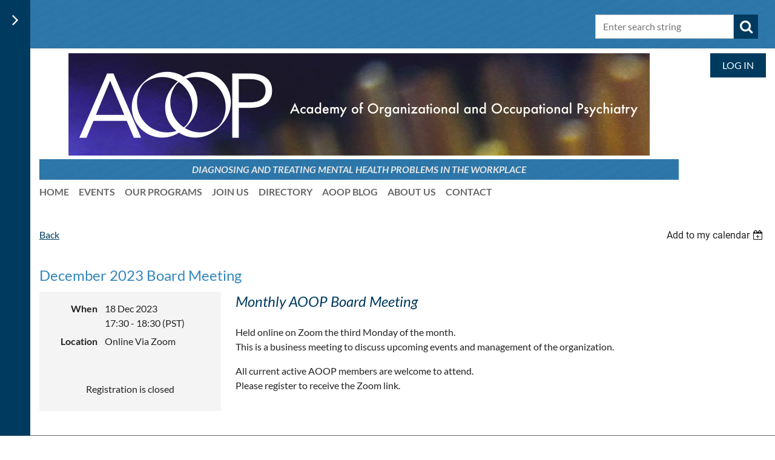

--- FILE ---
content_type: text/html; charset=utf-8
request_url: https://www.google.com/recaptcha/api2/anchor?ar=1&k=6LfmM_UhAAAAAJSHT-BwkAlQgN0mMViOmaK7oEIV&co=aHR0cHM6Ly9hb29wLndpbGRhcHJpY290Lm9yZzo0NDM.&hl=en&v=N67nZn4AqZkNcbeMu4prBgzg&theme=light&size=invisible&anchor-ms=20000&execute-ms=30000&cb=p024lx6wxtju
body_size: 49161
content:
<!DOCTYPE HTML><html dir="ltr" lang="en"><head><meta http-equiv="Content-Type" content="text/html; charset=UTF-8">
<meta http-equiv="X-UA-Compatible" content="IE=edge">
<title>reCAPTCHA</title>
<style type="text/css">
/* cyrillic-ext */
@font-face {
  font-family: 'Roboto';
  font-style: normal;
  font-weight: 400;
  font-stretch: 100%;
  src: url(//fonts.gstatic.com/s/roboto/v48/KFO7CnqEu92Fr1ME7kSn66aGLdTylUAMa3GUBHMdazTgWw.woff2) format('woff2');
  unicode-range: U+0460-052F, U+1C80-1C8A, U+20B4, U+2DE0-2DFF, U+A640-A69F, U+FE2E-FE2F;
}
/* cyrillic */
@font-face {
  font-family: 'Roboto';
  font-style: normal;
  font-weight: 400;
  font-stretch: 100%;
  src: url(//fonts.gstatic.com/s/roboto/v48/KFO7CnqEu92Fr1ME7kSn66aGLdTylUAMa3iUBHMdazTgWw.woff2) format('woff2');
  unicode-range: U+0301, U+0400-045F, U+0490-0491, U+04B0-04B1, U+2116;
}
/* greek-ext */
@font-face {
  font-family: 'Roboto';
  font-style: normal;
  font-weight: 400;
  font-stretch: 100%;
  src: url(//fonts.gstatic.com/s/roboto/v48/KFO7CnqEu92Fr1ME7kSn66aGLdTylUAMa3CUBHMdazTgWw.woff2) format('woff2');
  unicode-range: U+1F00-1FFF;
}
/* greek */
@font-face {
  font-family: 'Roboto';
  font-style: normal;
  font-weight: 400;
  font-stretch: 100%;
  src: url(//fonts.gstatic.com/s/roboto/v48/KFO7CnqEu92Fr1ME7kSn66aGLdTylUAMa3-UBHMdazTgWw.woff2) format('woff2');
  unicode-range: U+0370-0377, U+037A-037F, U+0384-038A, U+038C, U+038E-03A1, U+03A3-03FF;
}
/* math */
@font-face {
  font-family: 'Roboto';
  font-style: normal;
  font-weight: 400;
  font-stretch: 100%;
  src: url(//fonts.gstatic.com/s/roboto/v48/KFO7CnqEu92Fr1ME7kSn66aGLdTylUAMawCUBHMdazTgWw.woff2) format('woff2');
  unicode-range: U+0302-0303, U+0305, U+0307-0308, U+0310, U+0312, U+0315, U+031A, U+0326-0327, U+032C, U+032F-0330, U+0332-0333, U+0338, U+033A, U+0346, U+034D, U+0391-03A1, U+03A3-03A9, U+03B1-03C9, U+03D1, U+03D5-03D6, U+03F0-03F1, U+03F4-03F5, U+2016-2017, U+2034-2038, U+203C, U+2040, U+2043, U+2047, U+2050, U+2057, U+205F, U+2070-2071, U+2074-208E, U+2090-209C, U+20D0-20DC, U+20E1, U+20E5-20EF, U+2100-2112, U+2114-2115, U+2117-2121, U+2123-214F, U+2190, U+2192, U+2194-21AE, U+21B0-21E5, U+21F1-21F2, U+21F4-2211, U+2213-2214, U+2216-22FF, U+2308-230B, U+2310, U+2319, U+231C-2321, U+2336-237A, U+237C, U+2395, U+239B-23B7, U+23D0, U+23DC-23E1, U+2474-2475, U+25AF, U+25B3, U+25B7, U+25BD, U+25C1, U+25CA, U+25CC, U+25FB, U+266D-266F, U+27C0-27FF, U+2900-2AFF, U+2B0E-2B11, U+2B30-2B4C, U+2BFE, U+3030, U+FF5B, U+FF5D, U+1D400-1D7FF, U+1EE00-1EEFF;
}
/* symbols */
@font-face {
  font-family: 'Roboto';
  font-style: normal;
  font-weight: 400;
  font-stretch: 100%;
  src: url(//fonts.gstatic.com/s/roboto/v48/KFO7CnqEu92Fr1ME7kSn66aGLdTylUAMaxKUBHMdazTgWw.woff2) format('woff2');
  unicode-range: U+0001-000C, U+000E-001F, U+007F-009F, U+20DD-20E0, U+20E2-20E4, U+2150-218F, U+2190, U+2192, U+2194-2199, U+21AF, U+21E6-21F0, U+21F3, U+2218-2219, U+2299, U+22C4-22C6, U+2300-243F, U+2440-244A, U+2460-24FF, U+25A0-27BF, U+2800-28FF, U+2921-2922, U+2981, U+29BF, U+29EB, U+2B00-2BFF, U+4DC0-4DFF, U+FFF9-FFFB, U+10140-1018E, U+10190-1019C, U+101A0, U+101D0-101FD, U+102E0-102FB, U+10E60-10E7E, U+1D2C0-1D2D3, U+1D2E0-1D37F, U+1F000-1F0FF, U+1F100-1F1AD, U+1F1E6-1F1FF, U+1F30D-1F30F, U+1F315, U+1F31C, U+1F31E, U+1F320-1F32C, U+1F336, U+1F378, U+1F37D, U+1F382, U+1F393-1F39F, U+1F3A7-1F3A8, U+1F3AC-1F3AF, U+1F3C2, U+1F3C4-1F3C6, U+1F3CA-1F3CE, U+1F3D4-1F3E0, U+1F3ED, U+1F3F1-1F3F3, U+1F3F5-1F3F7, U+1F408, U+1F415, U+1F41F, U+1F426, U+1F43F, U+1F441-1F442, U+1F444, U+1F446-1F449, U+1F44C-1F44E, U+1F453, U+1F46A, U+1F47D, U+1F4A3, U+1F4B0, U+1F4B3, U+1F4B9, U+1F4BB, U+1F4BF, U+1F4C8-1F4CB, U+1F4D6, U+1F4DA, U+1F4DF, U+1F4E3-1F4E6, U+1F4EA-1F4ED, U+1F4F7, U+1F4F9-1F4FB, U+1F4FD-1F4FE, U+1F503, U+1F507-1F50B, U+1F50D, U+1F512-1F513, U+1F53E-1F54A, U+1F54F-1F5FA, U+1F610, U+1F650-1F67F, U+1F687, U+1F68D, U+1F691, U+1F694, U+1F698, U+1F6AD, U+1F6B2, U+1F6B9-1F6BA, U+1F6BC, U+1F6C6-1F6CF, U+1F6D3-1F6D7, U+1F6E0-1F6EA, U+1F6F0-1F6F3, U+1F6F7-1F6FC, U+1F700-1F7FF, U+1F800-1F80B, U+1F810-1F847, U+1F850-1F859, U+1F860-1F887, U+1F890-1F8AD, U+1F8B0-1F8BB, U+1F8C0-1F8C1, U+1F900-1F90B, U+1F93B, U+1F946, U+1F984, U+1F996, U+1F9E9, U+1FA00-1FA6F, U+1FA70-1FA7C, U+1FA80-1FA89, U+1FA8F-1FAC6, U+1FACE-1FADC, U+1FADF-1FAE9, U+1FAF0-1FAF8, U+1FB00-1FBFF;
}
/* vietnamese */
@font-face {
  font-family: 'Roboto';
  font-style: normal;
  font-weight: 400;
  font-stretch: 100%;
  src: url(//fonts.gstatic.com/s/roboto/v48/KFO7CnqEu92Fr1ME7kSn66aGLdTylUAMa3OUBHMdazTgWw.woff2) format('woff2');
  unicode-range: U+0102-0103, U+0110-0111, U+0128-0129, U+0168-0169, U+01A0-01A1, U+01AF-01B0, U+0300-0301, U+0303-0304, U+0308-0309, U+0323, U+0329, U+1EA0-1EF9, U+20AB;
}
/* latin-ext */
@font-face {
  font-family: 'Roboto';
  font-style: normal;
  font-weight: 400;
  font-stretch: 100%;
  src: url(//fonts.gstatic.com/s/roboto/v48/KFO7CnqEu92Fr1ME7kSn66aGLdTylUAMa3KUBHMdazTgWw.woff2) format('woff2');
  unicode-range: U+0100-02BA, U+02BD-02C5, U+02C7-02CC, U+02CE-02D7, U+02DD-02FF, U+0304, U+0308, U+0329, U+1D00-1DBF, U+1E00-1E9F, U+1EF2-1EFF, U+2020, U+20A0-20AB, U+20AD-20C0, U+2113, U+2C60-2C7F, U+A720-A7FF;
}
/* latin */
@font-face {
  font-family: 'Roboto';
  font-style: normal;
  font-weight: 400;
  font-stretch: 100%;
  src: url(//fonts.gstatic.com/s/roboto/v48/KFO7CnqEu92Fr1ME7kSn66aGLdTylUAMa3yUBHMdazQ.woff2) format('woff2');
  unicode-range: U+0000-00FF, U+0131, U+0152-0153, U+02BB-02BC, U+02C6, U+02DA, U+02DC, U+0304, U+0308, U+0329, U+2000-206F, U+20AC, U+2122, U+2191, U+2193, U+2212, U+2215, U+FEFF, U+FFFD;
}
/* cyrillic-ext */
@font-face {
  font-family: 'Roboto';
  font-style: normal;
  font-weight: 500;
  font-stretch: 100%;
  src: url(//fonts.gstatic.com/s/roboto/v48/KFO7CnqEu92Fr1ME7kSn66aGLdTylUAMa3GUBHMdazTgWw.woff2) format('woff2');
  unicode-range: U+0460-052F, U+1C80-1C8A, U+20B4, U+2DE0-2DFF, U+A640-A69F, U+FE2E-FE2F;
}
/* cyrillic */
@font-face {
  font-family: 'Roboto';
  font-style: normal;
  font-weight: 500;
  font-stretch: 100%;
  src: url(//fonts.gstatic.com/s/roboto/v48/KFO7CnqEu92Fr1ME7kSn66aGLdTylUAMa3iUBHMdazTgWw.woff2) format('woff2');
  unicode-range: U+0301, U+0400-045F, U+0490-0491, U+04B0-04B1, U+2116;
}
/* greek-ext */
@font-face {
  font-family: 'Roboto';
  font-style: normal;
  font-weight: 500;
  font-stretch: 100%;
  src: url(//fonts.gstatic.com/s/roboto/v48/KFO7CnqEu92Fr1ME7kSn66aGLdTylUAMa3CUBHMdazTgWw.woff2) format('woff2');
  unicode-range: U+1F00-1FFF;
}
/* greek */
@font-face {
  font-family: 'Roboto';
  font-style: normal;
  font-weight: 500;
  font-stretch: 100%;
  src: url(//fonts.gstatic.com/s/roboto/v48/KFO7CnqEu92Fr1ME7kSn66aGLdTylUAMa3-UBHMdazTgWw.woff2) format('woff2');
  unicode-range: U+0370-0377, U+037A-037F, U+0384-038A, U+038C, U+038E-03A1, U+03A3-03FF;
}
/* math */
@font-face {
  font-family: 'Roboto';
  font-style: normal;
  font-weight: 500;
  font-stretch: 100%;
  src: url(//fonts.gstatic.com/s/roboto/v48/KFO7CnqEu92Fr1ME7kSn66aGLdTylUAMawCUBHMdazTgWw.woff2) format('woff2');
  unicode-range: U+0302-0303, U+0305, U+0307-0308, U+0310, U+0312, U+0315, U+031A, U+0326-0327, U+032C, U+032F-0330, U+0332-0333, U+0338, U+033A, U+0346, U+034D, U+0391-03A1, U+03A3-03A9, U+03B1-03C9, U+03D1, U+03D5-03D6, U+03F0-03F1, U+03F4-03F5, U+2016-2017, U+2034-2038, U+203C, U+2040, U+2043, U+2047, U+2050, U+2057, U+205F, U+2070-2071, U+2074-208E, U+2090-209C, U+20D0-20DC, U+20E1, U+20E5-20EF, U+2100-2112, U+2114-2115, U+2117-2121, U+2123-214F, U+2190, U+2192, U+2194-21AE, U+21B0-21E5, U+21F1-21F2, U+21F4-2211, U+2213-2214, U+2216-22FF, U+2308-230B, U+2310, U+2319, U+231C-2321, U+2336-237A, U+237C, U+2395, U+239B-23B7, U+23D0, U+23DC-23E1, U+2474-2475, U+25AF, U+25B3, U+25B7, U+25BD, U+25C1, U+25CA, U+25CC, U+25FB, U+266D-266F, U+27C0-27FF, U+2900-2AFF, U+2B0E-2B11, U+2B30-2B4C, U+2BFE, U+3030, U+FF5B, U+FF5D, U+1D400-1D7FF, U+1EE00-1EEFF;
}
/* symbols */
@font-face {
  font-family: 'Roboto';
  font-style: normal;
  font-weight: 500;
  font-stretch: 100%;
  src: url(//fonts.gstatic.com/s/roboto/v48/KFO7CnqEu92Fr1ME7kSn66aGLdTylUAMaxKUBHMdazTgWw.woff2) format('woff2');
  unicode-range: U+0001-000C, U+000E-001F, U+007F-009F, U+20DD-20E0, U+20E2-20E4, U+2150-218F, U+2190, U+2192, U+2194-2199, U+21AF, U+21E6-21F0, U+21F3, U+2218-2219, U+2299, U+22C4-22C6, U+2300-243F, U+2440-244A, U+2460-24FF, U+25A0-27BF, U+2800-28FF, U+2921-2922, U+2981, U+29BF, U+29EB, U+2B00-2BFF, U+4DC0-4DFF, U+FFF9-FFFB, U+10140-1018E, U+10190-1019C, U+101A0, U+101D0-101FD, U+102E0-102FB, U+10E60-10E7E, U+1D2C0-1D2D3, U+1D2E0-1D37F, U+1F000-1F0FF, U+1F100-1F1AD, U+1F1E6-1F1FF, U+1F30D-1F30F, U+1F315, U+1F31C, U+1F31E, U+1F320-1F32C, U+1F336, U+1F378, U+1F37D, U+1F382, U+1F393-1F39F, U+1F3A7-1F3A8, U+1F3AC-1F3AF, U+1F3C2, U+1F3C4-1F3C6, U+1F3CA-1F3CE, U+1F3D4-1F3E0, U+1F3ED, U+1F3F1-1F3F3, U+1F3F5-1F3F7, U+1F408, U+1F415, U+1F41F, U+1F426, U+1F43F, U+1F441-1F442, U+1F444, U+1F446-1F449, U+1F44C-1F44E, U+1F453, U+1F46A, U+1F47D, U+1F4A3, U+1F4B0, U+1F4B3, U+1F4B9, U+1F4BB, U+1F4BF, U+1F4C8-1F4CB, U+1F4D6, U+1F4DA, U+1F4DF, U+1F4E3-1F4E6, U+1F4EA-1F4ED, U+1F4F7, U+1F4F9-1F4FB, U+1F4FD-1F4FE, U+1F503, U+1F507-1F50B, U+1F50D, U+1F512-1F513, U+1F53E-1F54A, U+1F54F-1F5FA, U+1F610, U+1F650-1F67F, U+1F687, U+1F68D, U+1F691, U+1F694, U+1F698, U+1F6AD, U+1F6B2, U+1F6B9-1F6BA, U+1F6BC, U+1F6C6-1F6CF, U+1F6D3-1F6D7, U+1F6E0-1F6EA, U+1F6F0-1F6F3, U+1F6F7-1F6FC, U+1F700-1F7FF, U+1F800-1F80B, U+1F810-1F847, U+1F850-1F859, U+1F860-1F887, U+1F890-1F8AD, U+1F8B0-1F8BB, U+1F8C0-1F8C1, U+1F900-1F90B, U+1F93B, U+1F946, U+1F984, U+1F996, U+1F9E9, U+1FA00-1FA6F, U+1FA70-1FA7C, U+1FA80-1FA89, U+1FA8F-1FAC6, U+1FACE-1FADC, U+1FADF-1FAE9, U+1FAF0-1FAF8, U+1FB00-1FBFF;
}
/* vietnamese */
@font-face {
  font-family: 'Roboto';
  font-style: normal;
  font-weight: 500;
  font-stretch: 100%;
  src: url(//fonts.gstatic.com/s/roboto/v48/KFO7CnqEu92Fr1ME7kSn66aGLdTylUAMa3OUBHMdazTgWw.woff2) format('woff2');
  unicode-range: U+0102-0103, U+0110-0111, U+0128-0129, U+0168-0169, U+01A0-01A1, U+01AF-01B0, U+0300-0301, U+0303-0304, U+0308-0309, U+0323, U+0329, U+1EA0-1EF9, U+20AB;
}
/* latin-ext */
@font-face {
  font-family: 'Roboto';
  font-style: normal;
  font-weight: 500;
  font-stretch: 100%;
  src: url(//fonts.gstatic.com/s/roboto/v48/KFO7CnqEu92Fr1ME7kSn66aGLdTylUAMa3KUBHMdazTgWw.woff2) format('woff2');
  unicode-range: U+0100-02BA, U+02BD-02C5, U+02C7-02CC, U+02CE-02D7, U+02DD-02FF, U+0304, U+0308, U+0329, U+1D00-1DBF, U+1E00-1E9F, U+1EF2-1EFF, U+2020, U+20A0-20AB, U+20AD-20C0, U+2113, U+2C60-2C7F, U+A720-A7FF;
}
/* latin */
@font-face {
  font-family: 'Roboto';
  font-style: normal;
  font-weight: 500;
  font-stretch: 100%;
  src: url(//fonts.gstatic.com/s/roboto/v48/KFO7CnqEu92Fr1ME7kSn66aGLdTylUAMa3yUBHMdazQ.woff2) format('woff2');
  unicode-range: U+0000-00FF, U+0131, U+0152-0153, U+02BB-02BC, U+02C6, U+02DA, U+02DC, U+0304, U+0308, U+0329, U+2000-206F, U+20AC, U+2122, U+2191, U+2193, U+2212, U+2215, U+FEFF, U+FFFD;
}
/* cyrillic-ext */
@font-face {
  font-family: 'Roboto';
  font-style: normal;
  font-weight: 900;
  font-stretch: 100%;
  src: url(//fonts.gstatic.com/s/roboto/v48/KFO7CnqEu92Fr1ME7kSn66aGLdTylUAMa3GUBHMdazTgWw.woff2) format('woff2');
  unicode-range: U+0460-052F, U+1C80-1C8A, U+20B4, U+2DE0-2DFF, U+A640-A69F, U+FE2E-FE2F;
}
/* cyrillic */
@font-face {
  font-family: 'Roboto';
  font-style: normal;
  font-weight: 900;
  font-stretch: 100%;
  src: url(//fonts.gstatic.com/s/roboto/v48/KFO7CnqEu92Fr1ME7kSn66aGLdTylUAMa3iUBHMdazTgWw.woff2) format('woff2');
  unicode-range: U+0301, U+0400-045F, U+0490-0491, U+04B0-04B1, U+2116;
}
/* greek-ext */
@font-face {
  font-family: 'Roboto';
  font-style: normal;
  font-weight: 900;
  font-stretch: 100%;
  src: url(//fonts.gstatic.com/s/roboto/v48/KFO7CnqEu92Fr1ME7kSn66aGLdTylUAMa3CUBHMdazTgWw.woff2) format('woff2');
  unicode-range: U+1F00-1FFF;
}
/* greek */
@font-face {
  font-family: 'Roboto';
  font-style: normal;
  font-weight: 900;
  font-stretch: 100%;
  src: url(//fonts.gstatic.com/s/roboto/v48/KFO7CnqEu92Fr1ME7kSn66aGLdTylUAMa3-UBHMdazTgWw.woff2) format('woff2');
  unicode-range: U+0370-0377, U+037A-037F, U+0384-038A, U+038C, U+038E-03A1, U+03A3-03FF;
}
/* math */
@font-face {
  font-family: 'Roboto';
  font-style: normal;
  font-weight: 900;
  font-stretch: 100%;
  src: url(//fonts.gstatic.com/s/roboto/v48/KFO7CnqEu92Fr1ME7kSn66aGLdTylUAMawCUBHMdazTgWw.woff2) format('woff2');
  unicode-range: U+0302-0303, U+0305, U+0307-0308, U+0310, U+0312, U+0315, U+031A, U+0326-0327, U+032C, U+032F-0330, U+0332-0333, U+0338, U+033A, U+0346, U+034D, U+0391-03A1, U+03A3-03A9, U+03B1-03C9, U+03D1, U+03D5-03D6, U+03F0-03F1, U+03F4-03F5, U+2016-2017, U+2034-2038, U+203C, U+2040, U+2043, U+2047, U+2050, U+2057, U+205F, U+2070-2071, U+2074-208E, U+2090-209C, U+20D0-20DC, U+20E1, U+20E5-20EF, U+2100-2112, U+2114-2115, U+2117-2121, U+2123-214F, U+2190, U+2192, U+2194-21AE, U+21B0-21E5, U+21F1-21F2, U+21F4-2211, U+2213-2214, U+2216-22FF, U+2308-230B, U+2310, U+2319, U+231C-2321, U+2336-237A, U+237C, U+2395, U+239B-23B7, U+23D0, U+23DC-23E1, U+2474-2475, U+25AF, U+25B3, U+25B7, U+25BD, U+25C1, U+25CA, U+25CC, U+25FB, U+266D-266F, U+27C0-27FF, U+2900-2AFF, U+2B0E-2B11, U+2B30-2B4C, U+2BFE, U+3030, U+FF5B, U+FF5D, U+1D400-1D7FF, U+1EE00-1EEFF;
}
/* symbols */
@font-face {
  font-family: 'Roboto';
  font-style: normal;
  font-weight: 900;
  font-stretch: 100%;
  src: url(//fonts.gstatic.com/s/roboto/v48/KFO7CnqEu92Fr1ME7kSn66aGLdTylUAMaxKUBHMdazTgWw.woff2) format('woff2');
  unicode-range: U+0001-000C, U+000E-001F, U+007F-009F, U+20DD-20E0, U+20E2-20E4, U+2150-218F, U+2190, U+2192, U+2194-2199, U+21AF, U+21E6-21F0, U+21F3, U+2218-2219, U+2299, U+22C4-22C6, U+2300-243F, U+2440-244A, U+2460-24FF, U+25A0-27BF, U+2800-28FF, U+2921-2922, U+2981, U+29BF, U+29EB, U+2B00-2BFF, U+4DC0-4DFF, U+FFF9-FFFB, U+10140-1018E, U+10190-1019C, U+101A0, U+101D0-101FD, U+102E0-102FB, U+10E60-10E7E, U+1D2C0-1D2D3, U+1D2E0-1D37F, U+1F000-1F0FF, U+1F100-1F1AD, U+1F1E6-1F1FF, U+1F30D-1F30F, U+1F315, U+1F31C, U+1F31E, U+1F320-1F32C, U+1F336, U+1F378, U+1F37D, U+1F382, U+1F393-1F39F, U+1F3A7-1F3A8, U+1F3AC-1F3AF, U+1F3C2, U+1F3C4-1F3C6, U+1F3CA-1F3CE, U+1F3D4-1F3E0, U+1F3ED, U+1F3F1-1F3F3, U+1F3F5-1F3F7, U+1F408, U+1F415, U+1F41F, U+1F426, U+1F43F, U+1F441-1F442, U+1F444, U+1F446-1F449, U+1F44C-1F44E, U+1F453, U+1F46A, U+1F47D, U+1F4A3, U+1F4B0, U+1F4B3, U+1F4B9, U+1F4BB, U+1F4BF, U+1F4C8-1F4CB, U+1F4D6, U+1F4DA, U+1F4DF, U+1F4E3-1F4E6, U+1F4EA-1F4ED, U+1F4F7, U+1F4F9-1F4FB, U+1F4FD-1F4FE, U+1F503, U+1F507-1F50B, U+1F50D, U+1F512-1F513, U+1F53E-1F54A, U+1F54F-1F5FA, U+1F610, U+1F650-1F67F, U+1F687, U+1F68D, U+1F691, U+1F694, U+1F698, U+1F6AD, U+1F6B2, U+1F6B9-1F6BA, U+1F6BC, U+1F6C6-1F6CF, U+1F6D3-1F6D7, U+1F6E0-1F6EA, U+1F6F0-1F6F3, U+1F6F7-1F6FC, U+1F700-1F7FF, U+1F800-1F80B, U+1F810-1F847, U+1F850-1F859, U+1F860-1F887, U+1F890-1F8AD, U+1F8B0-1F8BB, U+1F8C0-1F8C1, U+1F900-1F90B, U+1F93B, U+1F946, U+1F984, U+1F996, U+1F9E9, U+1FA00-1FA6F, U+1FA70-1FA7C, U+1FA80-1FA89, U+1FA8F-1FAC6, U+1FACE-1FADC, U+1FADF-1FAE9, U+1FAF0-1FAF8, U+1FB00-1FBFF;
}
/* vietnamese */
@font-face {
  font-family: 'Roboto';
  font-style: normal;
  font-weight: 900;
  font-stretch: 100%;
  src: url(//fonts.gstatic.com/s/roboto/v48/KFO7CnqEu92Fr1ME7kSn66aGLdTylUAMa3OUBHMdazTgWw.woff2) format('woff2');
  unicode-range: U+0102-0103, U+0110-0111, U+0128-0129, U+0168-0169, U+01A0-01A1, U+01AF-01B0, U+0300-0301, U+0303-0304, U+0308-0309, U+0323, U+0329, U+1EA0-1EF9, U+20AB;
}
/* latin-ext */
@font-face {
  font-family: 'Roboto';
  font-style: normal;
  font-weight: 900;
  font-stretch: 100%;
  src: url(//fonts.gstatic.com/s/roboto/v48/KFO7CnqEu92Fr1ME7kSn66aGLdTylUAMa3KUBHMdazTgWw.woff2) format('woff2');
  unicode-range: U+0100-02BA, U+02BD-02C5, U+02C7-02CC, U+02CE-02D7, U+02DD-02FF, U+0304, U+0308, U+0329, U+1D00-1DBF, U+1E00-1E9F, U+1EF2-1EFF, U+2020, U+20A0-20AB, U+20AD-20C0, U+2113, U+2C60-2C7F, U+A720-A7FF;
}
/* latin */
@font-face {
  font-family: 'Roboto';
  font-style: normal;
  font-weight: 900;
  font-stretch: 100%;
  src: url(//fonts.gstatic.com/s/roboto/v48/KFO7CnqEu92Fr1ME7kSn66aGLdTylUAMa3yUBHMdazQ.woff2) format('woff2');
  unicode-range: U+0000-00FF, U+0131, U+0152-0153, U+02BB-02BC, U+02C6, U+02DA, U+02DC, U+0304, U+0308, U+0329, U+2000-206F, U+20AC, U+2122, U+2191, U+2193, U+2212, U+2215, U+FEFF, U+FFFD;
}

</style>
<link rel="stylesheet" type="text/css" href="https://www.gstatic.com/recaptcha/releases/N67nZn4AqZkNcbeMu4prBgzg/styles__ltr.css">
<script nonce="Jw6xhgyDtGNeZpm1eNkccA" type="text/javascript">window['__recaptcha_api'] = 'https://www.google.com/recaptcha/api2/';</script>
<script type="text/javascript" src="https://www.gstatic.com/recaptcha/releases/N67nZn4AqZkNcbeMu4prBgzg/recaptcha__en.js" nonce="Jw6xhgyDtGNeZpm1eNkccA">
      
    </script></head>
<body><div id="rc-anchor-alert" class="rc-anchor-alert"></div>
<input type="hidden" id="recaptcha-token" value="[base64]">
<script type="text/javascript" nonce="Jw6xhgyDtGNeZpm1eNkccA">
      recaptcha.anchor.Main.init("[\x22ainput\x22,[\x22bgdata\x22,\x22\x22,\[base64]/[base64]/[base64]/[base64]/[base64]/UltsKytdPUU6KEU8MjA0OD9SW2wrK109RT4+NnwxOTI6KChFJjY0NTEyKT09NTUyOTYmJk0rMTxjLmxlbmd0aCYmKGMuY2hhckNvZGVBdChNKzEpJjY0NTEyKT09NTYzMjA/[base64]/[base64]/[base64]/[base64]/[base64]/[base64]/[base64]\x22,\[base64]\\u003d\x22,\[base64]/CocOvwoDCjQ1PTMKhwqjCqzTCgxITw6FkwrHDm8OYEStiw6oZwqLDgcO8w4FEBUTDk8ONMsOnNcKdKE4EQwEQBsOPw4kJFAPCusKUXcKLQsKmwqbCisOvwoBtP8KpMcKEM2dca8KpY8KwBsKsw44HD8O1wqbDnsOlcE/Dm0HDosK2LsKFwoIRw6jDiMOyw6zCicKqBV/[base64]/[base64]/woECw74fwrkvD8KHWicfwoPDicKkw6TCn3XDrMK2wrUew4gyTnMawq4yOnVKWsKPwoHDlBnCusOoDMORwpJnwqTDuiZawrvDrMKOwoJIGsOWXcKjwrNtw5DDgcKnPcK8IiwAw5AnwpnCs8O1MMOkwonCmcKuwrDChRYIHcKiw5gSXDR3wq/[base64]/DkDQFw7BmeMKVHFLCoQXCh8KSJMOLwr7Dm3nDsgHDsDp9GMKhw4fCv2tzfnHCpsKkDcKjw48Aw41ww7jCh8KGQVcxNUtMKcKWWsOUDcOpScKkUAVPOhRSwqsuEcKmZcKiQ8Owwo/DqcOzw4YtwrXCvgkKw7AAw63CpcKyTsKxPmoQwqHCuTosdVVybjomw4pbXMOfw7nDrw/DrGHCknkKBMOpHMKnw4nDvMKsQjvDr8KPUlDCnsOhXsOEUzkpZsKNw5PDqMO3w6fCuHLDrcKKMcKRw77DoMKUUMKMAcKzwrFQD0gLw47Cg2zCvsOEQW3DnFTCtEUCw4rDsipuIcKcwpnCrmbCvAhuw4ARwo7CgkjCuSzDrljDsMKYMcOyw5Jqb8OwIU/DqcOdw4DDgnEJJ8OFwp/DqW/CnFF+JMKVRm3DmsKLUD3CtC7DoMKRF8OCwoB+BQXCmzvCvjhnwpDDiB/DtMOtwrUoMxR/SCR/KUQndsOmw7MNImvDrcOTworDmcOLw6/DrnjDuMOew6rDvMKAw44MYSrDtkQdwo/Du8OLD8Kmw5DCsjnCmkU+w4JLwrpibMOvwqfDjcO7RxtiI3jDoRtNwrvDnsKkw7lmR0rDimgIwoJoWcOLw4DCn0kww61wfcOiw40awpYIVCcLwqoJMAUjMyjCrMOFwoErwpHCsn9gQsKGO8KZwp9hHRvCnx4nw7kNMcOowqpxPHzDk8OnwrMLYVYdwp/CslgTCVQ6wpJPeMKcf8OTHG1da8OAKQ7Dk1vCmRUSGjZjXcOkw6zCi2JMw54KL2UIwo9bTE/[base64]/ChUBidMOTMcKRKcKQw70dwpQjSMOOw5nChMOOeFDDrsKDw7jCs8Kcw4F1woYLd385wovDpz8HGMO/ecKbWsO/w4lYU3zCvVN4A0FkwqfCrcKSw7Z3UsK7KDRKCAMgfcO1CxA+FsOAU8OoOFIwYcKJw7DCjMO0wqLCmcKrZzTCtMK/w4rCnQFAw7xnw5vClwLDhlLClsK1wo/Cp1Udf0xQwpl2LBDDhlXDg3Z8AXBlVMKWV8KiwoXCkmA8Pz3CsMKGw6bCnQTDlMKXw7rCjTJew4BZUsOwJjlTYsOYeMOcw5vCgwDDoGERKGjDh8KbGWVfblt/w63DncOPEcOtw4Unw4RPNkhgYsKkesKxwqjDkMK3LsKXwpMQwrLDpQrDn8Ovw5jDnnU5w5I/[base64]/Dl8KSVsObwp4MTFp/[base64]/DvBg2EMOdw5TCmMKUwpc7ecOjwoDClcOrKlHDhR/Ds2bDuWsUMmvDicOLwoN3fmPDpl1DHGYIwrVJw47CrxZVbcOOw6xlYsKNbSILw58Cd8KLw4kEwqhaFDRcUMOQwrxAXGLDp8K6TsK6wrcgI8ONwrsSVkjDoUTCjTPCrgnDg0Vrw4AMHMO3wrc4w7IrUGHCq8OzVMKZw43DgQTDoRlUwqzDsUzDuQ3ClMK/wrPCvj8ffW/[base64]/Cl8OWw6DDoGbDkBIMwpsWwobCt8OoVMK7b8KKRsO/wq1Tw61Jwo0gw6wSwpjDlH3Du8KMwobDisKDw7bDscOxw5FMC3rDpnwsw6kAGcKBwro9VsO6PgxpwrlRwrJUwqXDiXfDs1bDnWDDtDY/UTxbDcKYRQnCtcOdwqxcFMO1DcKRw6nCkmPDhsOTdcK1w44bwpc/H1Zaw4FRwqAgP8OzOMOZakkhwq7CosORw4rCvsO/[base64]/[base64]/DkTFxw4/CrVlGTgXCuMOWc0Qqw7ZgHRPCvcO9wo7DrWXDlcKbwr98w7vDscO5E8KNw7wtw43Dq8O5RcK0DsKYwp/CsgTCq8O8c8Kxw7dLw68bOsOIw7YrwoEEw4rDtCXDskrDkwhzasK6b8K1K8KWw6ocQHEqAsK3aQ/CvQtIP8KMwppLKRoSwpLDoGrDtsKWHsOXwobDqCvDlsOAw6/CnGQkw7HCt0vDicOXw7BWTMKzDMOtw6/Cr25LB8Kdw5AWD8Ofw6VBwoNkPkN3wrzDkMOjwr8xdsOzw5bCjjN2dcOpw7cGMcK0w7t3V8O8wr/[base64]/DgcKnw5h/wrQewqnCgUxMwqgsWwNvw7nCpmJ0fGsFwqLDrlY2OBTCucOnFEXDlMKow5Mew5lMI8OIeA4aUMOuOgRlw5FSw6c0w7DDicK3wq9yGnhrwoVnBsKMwrHCgG1GekJRw7Y3M27CqsK6w59fwrAZw57CoMOtw6Eqw41LwqfDpsKdw5/Cs0XDpcKAfS5wXFZuwoh9woxpWMOFw6fDjFsKARPDh8KDwqdNwqhxZ8Kyw6JeWHHCnF8Jwo0xw4/Cgy/DngAWw4PDoFfCoD/CpMKAw48hMw9cw7BiB8KZWMKbw7DCtBjDoB/CvQfCjcOqw5fDhcOJJMOHGsOZw5xCwqskPH5TRcOECsOawpUKZlF4E0kiYcKIa3d/[base64]/ChcOpwoXDnEHCkMOTw4ddGQ/ChcKawqfCpH3ChsKnwo/[base64]/DhcK1CjHDvsOiwpvCt1Q5wrHDncKdU8OlwqTDuVclJQrCsMKQw53CvsK6GiJkaTIVV8Kvw7LCicKbw7/CgX7DpizDmMK4w4jDoHBLR8KzIcOaQ05de8O5wqcwwr4WSDPDkcKaUDB6LMK5wqLCvRB9w6tFUH8hZE3CvDPDkcO1wpXDjMOyLgHDpMKGw6fDqMKTNA1qLmPCtcOnY3vCvxk1w714wrFXHy/[base64]/CtwTCi8KNU8OtworCusOMGgIYRxDCkyEtCjkiLcKgw5sQwpYPVFUyE8OgwqcAfcOTwpBtQMOKw5IFw7LCgz3CkD9JD8KmwqvDoMKnw6jCo8K/w6jDsMKnwofCmMKBw4lUw5NIDsOJdcKTw49dw4DCkih/EmISAMORCQRWbcOTMifDsjdjS0wrwoPCmsOmwqTCscK9SMOJQ8KCU1Jpw6dWwrrCj3kGQcKpDn3DgnHCqsKUFVbDucKUMMOZUCtnFMKyfsO/OCXDqw1Tw64qwpw8GMOkw7fCssOEwqDCh8Okw7o8wp59w7fCjWbCk8Ovwr7CogfCpMOLwpczJsKjNRPCp8OpIsKJMsKywpLCtRXCusKcd8OJDWQyw7/Dl8OGw5AZJcKmw5rCuBjDicKIJcKMw6xzw6rCj8OHwqLCgA8bw4Qgw57DmMOlPMKuw6/CosKgSMOmNw9dwrxLwpxEwr/DrWfCp8Ogd24zwrPDisO5cgYNw6bCssOJw6Z7woPDjcOQw6/DnVdAKFDChDpTwqzDrsO/QjvCj8KAFsK7BMOjwpzDuz1RwrzCtEojM0TDhMOrdzxAYRV7wqtgw5tSJMKna8KkUwgdPSDCpsKXXwsWw5I/w41bT8Oqcl4awq/[base64]/Ck8Ovw6XDusKUwrvChj0owqR8w7zDszLDr8OqQEJQOE0Fw6YAUcKXw5JSVC/DtMKewq3DpkgrM8KHCsK4w7kIw4hqP8KRM1zDqCUMZcKKw4oDwoodUiB9wo1CMnbCrA3ChMKUw5tmScKHSU/DpsKow6/CvxnCkcOew7nCvsO9b8O8OUrCm8Kgw7jCoC8GeDrDvG7Dm2HDnMK5bgZsXMKVJcOcN3cFAB0Cw4xpXwPChGx7J3xYIMOQVhPClsOEwpnDgyobLcOAcDnCrzjDkcKuP0JYwpB3EUPCsmYZwrHDjzDDp8KVWSvChsOow6gFT8OdK8O5fGzCsCEkw5/Dnj/CgcOvw7HDgsKMZUV9wrx1w7UTDcKkEsK4wqnCmWBkw4PDkmx4w5rDpB/ClnQjwo8nU8OQSMKDwpswNyfDkT4AC8KcA3XDnMOJw41Yw4xjw7InwqfDusKXw4rCrETDmmocAcOdTVsWZFDDnV1VwqHDmznCrMOAPUMmw5I0IkFEw4fCg8OoI3nCmEshCsO8K8KeBMKYaMOhw419wpbCrSsxYWfDgljDjH/[base64]/w6kKw41Dw6NnwrbCv1PCqFsVSMOQw7x4w7AfJVVZwpsbwqjDoMKFw7bDsVh6TsKpw6vClzZmwrrDvcOHVcOyalXCny7DjgvCu8KTAEnDjMKvbsODw6gYYwgEei/DqsOEXwDDpUglBBsOPF7CgUTDpMKjMsObIcOJc1/[base64]/DjwTDlsK7w4bDiho/[base64]/[base64]/DvBJBwqApA8OMJHnDm1zCsFdwGcOhOSfCrRN2w7jChR0Pw7rCoArDnUxQw599KwJ6wodewosnXjLDhG9hXsOdw4kSwpzDpcKvBMO3Y8KWw7TDqcOFXGg2w6fDiMKPwpNsw5fCtWLCgMOxw4xywpNGw5fDp8O5w7UkblvCv2IDwoYEw7zDlcOVwqQIHk5XwoZNw7/Do0zClsOtw7oowoxKwp4aRcOzwrTCvnpkwoUbHEISw4rDhWfCqgRdw78/w5jCqF/CtVzDtMKJw6gfBsOyw7TCkTs4PcOSw5YUw7tnc8KlS8KKw5dUaSEkwoQ1woAkDy1gw7tSw5RZwpx1w5QXJhMBWQl9w5ENKC94HsOfSnLCg3h2HWdpw71Zf8KfEUTCulvDiV96XjTDn8KSwoBIbnrCuUjDm3PDpsK+JMO/e8O0wp5kJsKKYcKBw5I7wr/CiCpCwrRHM8KLwpvDucO6YMOrccOlVU3CrMKvXcK1w49bw48PMmEzKsKEwrfCgDvDv1zDvRXDmsOGw7AvwrVowqDDtFlTFgNlw5JSLxTCl1lDVS3DmkrDsVBWLyYnPErCtcOELsOiTMOFw4DCoybDlMKaHcO0wr1KYsOwfVDCpsO+IGVmKsOoAk/DvsO7XDrCkcK8w7DDhcO1MMKhNMKdW195RGzDlsKyZgbCgMKDwr/[base64]/wpg8woFcwpEWwrhXwqVrIRtsR8KWZcKdwrduOsKYwrzDkMK0w5DDusKRMcKbCD/[base64]/wpTDv0jCligLwok5RMK8wqfCncKMw47CtigZwp1cB8OOwqfChsK6eXA5wpYNJMOqcMKow7EmY2DDmVkIw7LClsKeIG4Pa0vClMKwDsOdwq/DssK6N8Kzw6wGEcK3URjDtFDDssK6QsOGw6HCncKawrxRXzsrw55Mbx7CkMO7wqdLMCzDhDnCrcKhwo1HZS0Lw6TCkC0Aw5AdCS/[base64]/e2UGwq0wwrwSEsKpI8Oyw5pbYF/[base64]/w49FYMKmwpLDkkTDqwJ2w4INSsOWUMKcw57Cil5mw71hPSDDh8Ktw7jDuXLDvsOBwop8w4E1RHrCpGwJc3DCjF3Dq8KXCcO7PMKCwrrCicOTwoBQHMO/wplYcVLDjsKcFDXDvzF8JW/DiMO+w7XCsMOYwpx9wpDCksK6w7lEw712w64Yw7LCgiNUw4ZowpELw7grb8KsK8K3Q8KWw60QG8KOwoR9CcOVw7gtwo1Mwqkrw7TChMOxDMOmw67CqjUSwqFRwoEZShdrw6jDg8KTwqHDsAXCoMOwFcKWw6EYD8OawrBxfT/Cg8OfwpbDvRLDhMKSLMKyw63DoEDCg8K0wqwpwp/Ciz95WxQFasOwwqwbwpfDrcKaXcOrwrHCjMKiwpHCjcONEAQuCMKTFcKeSgYFL3DCrSpmwoIWUnHCg8KmF8OsT8KuwpE9wp3CohZkw5nChcKeZ8OmJAbDlcKgwrFhLi7CksK0Tk14wq8tKMOBw6Aew6PChB/CkBXCigDDmcOZP8KAw6TDgg3DuMK0wp/CknxAMcKfBsKjw7bDkVHCqsKAXsKBw73CoMKDOEdxwrfCjT3DkDXDsU44dcKmUG1+ZsKEw5nCm8O7flrCm1/DpCLChMOjw5srwoxhdsOcw5jCr8Oiw6E1wqhRL8OzeFhKwqECZGbDvMKLYcOHw57DjVMAQVvDkgPDlsOJwoLCkMOFw7LDriUYwoPDrWLCmcK3w4NJwrzChzlmbMOFDMOrw6/CjsObDzTDr2JPw4nDpsOTw7Zjwp/Din/[base64]/CjmUpw5DDhQJCwqBFw4nCnwfCvWZ0TcKywo5fEsOUAcKiWsKlwocrwp7Cni/CuMObMEYnDQnDn1/CpwJOwrc6Z8OCBX5VM8O1wp/CqEtywpk1wp7CsABqw7rDn2Q7LB3CgMO5wqc9e8O6w43CgcKEwph5KE/CrH9OLXYsL8OEA1VuQ3bCpMOhch15PXANw5jDvsO6wp/CpcO0WScmIsKCwrAgwp4Hw6XDmMKmHzjCoQNSd8KTWCLCo8OCJATDisKJJcO3w4F2wpvDlj/Dt33CoE3Co1HCn2PDvMKKPDUKw5VSw4AbCMOcRcKsImd2KwjDgR3DixDDgljDmmnDksKTwpIMwrHCpMKtT1TCvRPDiMKGJzvDiFzDqsKZwqo/HsK9Q209wo3DkzrDiwvCvsK3c8OEw7TDnmQVHXLCsi3CmGDClhRTfG/CmcK1wooJw7fCv8KzRxXDomZOPkLDsMK+wqTDqWTDusOTMgnDrcOoX05hw4gRw6TDo8KYMlnCpMOHaCIqT8KMByHDphrDpsOaGUzCthMIUsKzwo3CmMOiRMOTw4HCsyMTwrxvwpd6EiXDlMORLMKuwoENPkpHAR5MGcKpKAxCVCrDnzhQHxMgwq/[base64]/CiSREwpHCucOSCSrCo8KjbQglDcO4wq7Ct8KHw5/[base64]/w4rCh8OYM3nCscKnL8OhYcKfTcOFw7/CqVrDi8KxJ8O/MmLDiTvCncOCw47CuBRyC8OTw5lFGWMQdFHCvzMdKsOgwr8Fw4QFcBLCsWLCok4gwpdOw7XCh8ONwoHDqcOzLjpbwrEXYMK/[base64]/DpzVhXlbCg8KfDADDrsO2woHDn8OIXynCn8O8ci1vU2rDoXBbwobDrsKlScKeB8OFwrzDkVrCo21Qw6XDr8KUBCvCpnchRz7CuVgNAhJWQ3rCt1dPwoIywoEJaA9vwr1IO8KyecK+JsOUwqjCoMKowoLCuWzCuDhzw6lzwqMEJgXChE7DoW8lHsOww48/[base64]/[base64]/DrsOFTDbDvR3CmV0aasO4w5XCosOsPEdGwrAXw7zCo200V3jCnC8DwqlbwrtGZm8yasOpwoPCo8OMwr5cw7TDsMKXMyPCoMO7wptIwoHDjlbChMODR0LCnsK/[base64]/E1/CjR5kwr/Dq8O8KnDClRrCusONPcK1TcK+R8OCwoTCq3wSwok7wp3Dil7CksK8EcOFwrTDtcOUw4UEwrFaw4AbHm3CvMKoFcOcCcOTcFXDr3zDgsK7w6HDsFYRwrhTw7fDmcO7w6xawojCv8KeecKvXcK9FcKdTH/DsVN5wq7DlUlUWwTCv8OocE12EsOkFsKOw4FsQXXDtMOoA8OjaRHDrXDCksK1w77Cv2ZZwpsUwoN4w7nDgjDDrsK9QgouwpYdw7/DnsKUwpHDksK7w7Qow7PDrsKTw7DCkMKbwqXDqELCjzpLeC8fw7LDkMOZw50xUXw4Wx/Chg0/JMKtw7djw4DDgcKCwrjDt8Ocw5w2w6E6JMKhwqUZw49jA8OkwoHCimPCj8Olw5bDscOHSsKKc8KOwqRHOsKWeMOieUDCpcOhw4HDozDCqMKwwo0Uwr/CpMOLw5jCi25SwoPDhsOaPMO2RsOtAcO+PcOjw4lxwrjCgMKGw6vCs8OGwo7Dk8OMNMKvw7Q6wotpPsKLwrYNworDu1kKQXhUwqMGwpIvBz1ua8O6wrTCtcK/w4zCpybDrRIaEcKFYsKDScKpw6jCrMOeDhzDl20NZGvDs8OwbMOGIXxZbMOaM23Dv8KCLsK/wr7ClMOMO8OYw6zDvGzDiynCqWbCm8Odw4/DkMKTEXBWKW9OBz7CscOsw57Dt8KgwojDtcKEQMKSGxV3A1UWwo8kX8OvNR/CvcKXwrF2w4nDhUJCwq3DtsKAw4rCjA/DlMO2w4/DtMOywrsSwo5hNMOew4rDqcK9McOPOMOuwpPCmsOWPhfChATDuEvCmMOyw6FxLnJaKcOFwokZCsK0wpzDtsOHWjLDl8OJccOBwr3DssKyEsK9ERguQA7Cq8KtRcOhQ2lSw7XCpScfBsOZPSdswrXDrcO8RXnCgcKZw7JJNsKISsOLw5NRwqFbaMOqw78xCh5YXwtQRH/CicOzF8KeYADDrcOoLcKSZEoCwoXCg8OsR8OFYSzDtMOGw5Y/D8K5w4h2w4A8D2BtNsOTBUfCv17Cq8ObBMOoBSnCpcOrwoltwpwTwrfDnMOowobDilwvw4wqwqMCc8K2BsOcWm4zOMKiw4/DnydXVCDDpMOMWzdzOsKwVAQRwp9HUR7Dt8OVLsKdeWPDumjCn3sxF8OqwrsoVjMJF0DDnsOmH1fCs8OSwqJTDcK6wo7DrcOxU8OWR8KzwrHCo8OfwrLDigxUw5fCv8KnYMKBd8KGfMKHIkTCi0nCqMOJMcOhQDxTwphKw6/Cp3LDnjAZDsKuS0XCuwNcwqwqNxvDoXjCqQjCh33DlMKfw5HDp8Olw5PCrwDCly7DksORwoMHJMK6w4RswrXClE5LwqAKCyzDpn7DrcKhwpwGIkvCry3Dm8K6T2fDsE0FNl0sw5U/CcKdwr7CkcOqf8ObDDlYRDA8wppWw47Cs8OmYnpFRsK6w4sqw7JCZkYPGVXDk8KQRCE6WCLDisOLw6zDl0/[base64]/[base64]/CicKBw4rDoXZ8w6PChMOBKwvDhsOIw5HDpsK6wpnCv3nCocKnXMOcTsKZwpzCm8Ojw4PCj8Kgw7/[base64]/Dnmkcw4/[base64]/CicOuDxjCpMO1Ky85wrs+SRRxw78haUvChzjDjiAhOcO0WMKNw4jDtVjDr8OOw7nCl0TCq1fDnVjCp8KVw7Vrw646IEUNAMOPwpLClwHCscOJwovChRN8OFV/ZTTCm017w77Dnidnw5lIFkfDgsKcw7rDhsO8bX7CpyXCsMKgPMOVYE8EwqXDmMOQwq3ClFMdAcKwBsOfwpXCvELCoSPDpm/Cu2HCnSlDU8KIEWslZC4jwrx6V8OqwrM5e8KpTC8YfzHDmQ7ClcOhJBfCjlcHOcKodl/DgcOrdljDlcKTEsOyCDZ9w4zDjsOfJhTCmMO3LHDDm2ITwqVnwpw3woQkwogOwpEFZy/Du03DpMKQHgE2YxjCgMOuw6prG3LDrsOWegDDqi7DocK4cMK1M8K5W8O0w7lzw7jDpH7Co0/CqzYRwqnCjsKmX19cw41XTMO1ZsO0wqZvQsOkFEFrZDBhwpUUSCDChTLDo8OuZH7CuMKjwrzDmcKsEREww7rCusO0w5vCmHPChj9TZnRoesKsIsO5LMOVJsKywoMvwp/CkcOoD8K7WAbCgykbwpgPfsKMw57DosKjwocBwo17IS3CrHLCkXnDkEvCr1x8woQxXjJxMiZEwosNBcKHwq7Cth7CicO0MEzDvgTCn1LCtWBeQ3safGocw7ZHUMKlc8OBw4h9WlbCtsOLw5nDoQfDssO0aAZTK23DoMK5wrY/w5YWwojDhklKf8KkHsK+RyfCqGgSwpbDlsK0wrVxwqJIWMOBw4tLw6U4wp4HbcK7w6rCosKBPMOsT0XClzZowpvDhBrDs8K9w6IZOMKvw6/[base64]/CvEhmFm/ClzUJwqZ4JMKvcHlXRljDr1hDw65lwrvDtgzDh3VRwpV6BDnCtjjCrMO4wqkcQS/Di8KQwo3CicOjwpQVYsO8WB/[base64]/w6pxY17Cg8OdI8OcHA1dwqfDu24bwqFyXWjCmQogw6plw6hew5kSfAfCgirCo8OQw7jCpcObw7/CpF7Co8ONwqFGw41Fw4gpXcKSQ8OJb8K2Mj/ClsOtw53DiyfCmMKAwoNqw6zCu2vDmcKyw7nDs8ODwr7ChsK5ZMKqDsKCSn41w4E8w6R+VkjCi3zDm0TCqcOCw4kmVMOJTUY2wo8BJ8OrWhZVw6DCncOdw6zDmsKJwoAvbcO9w6LDrTjDk8KMbsO6PGrCpcOsLGLCmcKBw6ZfwojCl8OQwp8/Jz/CjsKeeDw2w5jCqgxMwpnDjTVzSlx9w6BSwrR5SsO7CnTChw/Cm8O4wo3CtSBIw7jCmMKCw4fCpcOSTcO/QXTCsMKkwp/[base64]/CnMOywoDCgV4XP3bDjkbDusKdGMKbOnBnw6vDiMK6FMKwwqhcw6knw5HDkkzCvE9COR7DssKrV8KLw4Qew7vDql7DnXU/wpbCoX/CmMKOJV4oCwxDNhjDjXsgwoHDh3fCqsO+w5/DgizDsMOQT8KZwobCvsOrNMKMKj/DkA8vecO3dEPDssK3VMOZTMKUw4nCvcK/[base64]/CvsKYw5NhbsKsGsOVcsKhEXJEw4UGw4/CisOjw7bCjUXDoGBKfUgaw6/Cvzwvw5h7DsKPwq5XQMOwDRh8SHE0TsKQwqTCij0pHcKTw4hTdMONHcKwwqbDhncKw7DCvsK7wq99w5VfccOawpzCgSzCvsKMwpnDjMOhAcKUfjjCmjvCnGHClsK1wqHCisKiw55Ewo1tw7TDrWnDp8Ktwo7Cig3DksKYAWgEwrUtw4FDXcK/[base64]/CqTIQExJVZsKIwrxqYgwxwqB5LcKMwqvCnMOIBhfDvcOeWsKsccKxNWkewqPCh8KqVFzCq8KWfWnDgcK6acKIw5c5IgjDmcK/wpTDtsKDQcK9w6dFw4s9M1QyJVwWw5bCucOvHkQcFsKpw4nCnMOmw719wpfDvgN2EcKlwoFDMzXDr8Kqw5XDuSjDvljDg8Obw5tdG0Bsw6k3wrfDsMOiw5ZGw4/DlC4mw4/[base64]/wr3CusODFsO4LcKpwrN5wr5le0bCohQ3PFkvwojDjQs+w4TDucK4w78sewlCwpzCmcKhSX3Cp8OCHMKlBiTDq2U0GjLDpcObTkY6TMK1PGHDh8K4JMKRWVHDvGQ6w5nDncODMcOmwpfDhCTCmcKGakvCq2dZw7d+wqpawqcHfcOQL1sVXBYhw4QkBhfDtsKCZ8O/wqTDkMKfw4lRFwvDv0XCpX9ZcizDrcO7a8KOwqltDcKAEcOJGMKrwpE8CiwJLjXCtcKzw40swqXClcKYwoovwoh7wplcQ8KJwpAbV8KBwpMwG2XCrgEKDWvDqEvCq1k5w73Di03DuMK2w5DDgT0uUMK7ZmYXacOhfsOkworCk8Osw40rwr/[base64]/CsgnCt8OQwoTDicO+WUXDoBvDoMOXBQZtw5TCjXBDw6kjSMK6FcKwRBdfwrBCeMKdA2sAwoQFwrrDnsKnOMOtfkPClRvCl2nDgUHDs8OuwrLDmMO1wr9GGcO5LApQYhUjGQfCmn/[base64]/DjDYsPXxUdjnCncKQbsOeVcKhwqLDksOYwq9/ecOsbMK+w6DDnsOOwrbCsw8/GsKsNTsaFsKxw5QER8KCVMKdw7XCtMKiRRtcMHTDjsOMeMKEOFMpEV7Du8O+MUNoIyEwwqlvw6skI8OJw4Bow5bDrTlKQU7CkcKdw7YPwqcGDykGw7/Dh8OOS8KTVGbCi8Kfw5jDmsOxwqHCnsOvwr7CswrCgsK3woMEw7/CgsO5GCPCoyF+KcKAwqrDkMKIwp8Ow4o+W8OFw6AMKMOeSMK5wr/[base64]/[base64]/IcOMwofClmjDonnCnMKqSkFhw6QxYiLCu3DDmETClMK4KgxKw4DDuQnDqcKBw5nDrcKXND4UdcObwqTCkgHDrMKHBXxdwrogwo/DmXvDklhjFsOJw6jCrMOZEm7Ds8K5QBrDhcOMVybCiMOLZUjCh0MaNsKzYsOnwpnCgsKewrDCr1XDhcKpw5xIVsO3wpUpwqHCtnrDq3PDpsKQBhDCpC/CosOIBB3Dg8Ovw7HCrmVFO8O2eVHClsKNXsKNYcKNw5cSwr1MwqbCm8KBwqrDlMKfw4ATw43CtcO4wrHDp0vDi3prDgpCchx0w6F2AsO7woxSwqbCmHoqAVjCsFMsw5U4wotBw4TDvy3CilcfwrHCk2E/w53DuCjDlzZfwoNwwrkJwqoIPUHCtsKrf8Ouw4bCtsOcwqdjwqtCNQEDT2hfVEvCpj4QYsOXw63CqBI/Ny/Dmgl9a8KFw6LCn8K7RsOsw45Pw64uwrXDlB1Fw6RRJVZKSj1uHcO0JsO2wpZRwonDqsKzwqZ+S8KOwrBbWMOWwoh2Jywuw6t7wqDChcKmH8OiwrfCusOKw7DCpsKwJH9zSgLChzhSCsO/wqTDmSvDrSzDviDClcOUw7gPeijCvWvDjMKoO8OcwoYDwrQHwr7CkcKYwoxPRxPCtT18YBsmwoHDosKpKMKHw4nCpWR9w7YrFTfCi8OjQsK1bMKYeMKVwqLCq1V1wrnCv8KowrwQwr/Do2nCtcKBMcOVwrt9w7LDkXfCk0BdGiDCgMOVwoVGbHjDpVbDtcKnJ2LDjjlPNwnDsTzDgsOiw5IhciBEFcOHw7bCs3IAwonCsMO9w5I8woVgw7cmwp0QEMKZwpTCusOXw6MpPxZPdsKXakTCtcK9AsKfw5Icw6khw4Z+RmwkwpTCs8Okw5jDqXIMw7hhwpVZw5spwp/[base64]/Dt0p/[base64]/Cp8OAOsObw47Cu2PDuGJ4w4JowrTDqMO5wrFCMsKHw47Dg8Krw4MvOsKBEMOkDXHCrSbCiMKkw4VvV8O2asKtwq8DJcKcw47DjmlzwrzDuCHCnCAyTHxNw4sUTMKEw5PDmg/[base64]/CpcK8bFQ5FDlzwrVhXgd0wqvClhXComLDrBHCplhoCMOPQHB+w6MvwofCp8KOwpXDscO1emFewrTDpXULwpVQGzB6bWXCnkHCvyXCucObwqw2w5DCgMO2w5R7MBsMRcOgw4zCsinDlmbCvcO4OsK2wo3Ch1jCvsK+AcKrw4oaOj49Z8OJw4kOKDnDm8OJIMK5wp/[base64]/DssKLw7pnw7R7w73CmypMV8K1w6LDjsK9w5zDiirDgcKuNGh9w5gmLcKww59WCHvCv1XCnXAlwr7DswzDulzCkcKqUsOQw7t1wr3Cl1vCkF3DpsOmDi3DvMOyc8KJw4HDolVIJVfCgsKTf0LCiUB/w6vDl8K4SX/Du8KbwoFawoYjP8K3CMKzemnCqF7CiR0pw7ZeflnCuMKOw43CvcOKw6XCmsO1w6oHwopkwq3ClsK0wq/CgcOewrkKw5rCmVHCr0t5w4vDnsKjw7HCg8OTwqXDhcKVJ2XCksKRVxQOeMKIMcKKOyfCnMOUw48Qw5nCg8OIwrLDvEpXTMKHQMKkwr7ClsO+Kw/[base64]/[base64]/Cj8Ogw5PDpcOCwrTCqWc/VMOkw79fw5DDs8KSFExgwo3DhElnS8Kww6DDvcOsIsOnwopsJ8KOB8KHejQAw4o1X8Kvw6TCqFPCrMOJQzsoSz0fw5TClhBQwp/Drh1XW8KHwq18asO7w6/DoGzDuMODwoHDpVRtCCnDssKyKAPDlGlAPBTDgcO7wpXDsMOTwrTDohHClsKdbDXCuMKXw5A6w6bDo0ZLw5gYE8KHeMKzwrzDjMKJVGU4w5TDtwgycBxbOMOBwplWacO/[base64]/Cu8Okw4PDisK/HsOBesOiwrPCmknDhcOHJw/DvsO/GsONw7vDj8ObTCnCshDDkGnDi8ONWcONSMOfAcOIwpANO8OLwrzCp8OxZHTConElw7TCinsmwqRiw7/Dm8OPw7IPJ8OHwo/Du3PCrWvDhsKScWBDJ8Kqw4TDrcKgSmANwp3DkMOPwrl8bMO1wrLDnwtKw5zDpCEMwpvDr2QQwqlfRsKQwo4kwp9TZ8Oia0PDvytEJsK6wrXCk8Oow5jCt8Oow7dCED/CiMOBwq/DgDNKIsKFw4poUcKawoVtXcKEw6zDuE4/[base64]/DsMOFQUvCmcKOwrkXwo0tw4AEInZMwoRuMVs2IcKZQX3DtEYDH3gsw5LDrMKceMK6UsKLw5Aaw6A7w6rDpsK9w67CksKeOlPDkHrDrXZUQ0/DpcK6wrkWFQNqwpfDmXx1wofDkMKNdcOQw7U3w4l1w6Fgwo15w4bDh03CmA7DvDPDhVnCuSsuYsOYDcKpLV3DkA/CjTYqPsOJwqDCvsKKwqE3VMOEWMKSwp3CpcKkCEDDusOew6cQwpNfw67Cj8OoY3/[base64]/CnX3ConoqNCciwpIABS8qw7bClsOSwqxow6oiw4fDiMKrw7EFw4YdwrjCkA7CtzDCs8K7wqjDoxzCkk/Cg8O5wpEHw5xiwpNla8Oow4zDtXQpUMKiw5YYVsOiOMOtVcKnaQRyMMKsV8OMaUo/aXRIwp9Hw6bDkXofTcKgD3wnwq8sDlvCoALDq8O6wroOwr3CvMKqwofDkHLDuxthwpw1PMOKw4NVw5rDhcOxFcKHw53CgTgIw58/LMKAw40sZFgxwqjDvcKjOMOlwoc/airDhMO9cMKdwovCkcObw5MiEMOnw7fDo8KRbcKFTTLDr8Owwq/Crx3DrBTClMKKwqTCpMO+WcOhw4jCj8OefGPCrkbDvCvDjMOzwoFdwpnDmikgw4pCwrpNGcK/wpHCqgvCp8KKIcKdbjJeTcK1GwrCucO/[base64]/w49va2sKwq/CnsOcwoLCjFnDgsONw4wiF8ObV1snLCdfw7/Dm3bDhsOCasOrwpQnw7hhw6VkXnHCoGFcIXR8elXCuS/CpMKNwoIlw5vDlcO9a8K3woEhw7rDlUjDrQzDqylubE98IcO+CDF0w7XCgg9KMsORwrBZGkvCrndxw7VPw6xPCXnDtSciwoHDk8KEwq0qCMKBw6lXQhfDkg97BXFZwobCjsKIS2EQw4vDuMKUwrXCpsOlB8Ktw4/DmcKOw7Ftw7bCl8OWw60ywp7CmcOEw5HDpyBmw4HCskrDhMKrFGjCqADDmBLCsGJ2G8KuYHDDkwAzw4lgw7ogwoPDtEZOwokawqnCmcK9w58cw57Dm8KrGmotDcKPKsKYAMKFw4bClH7DpnXClxslw6rCqnLDhRAVE8KMw5bChcKJw5jCr8OLw4/Co8OtasKhwovClknDvDfDo8OeQ8KtM8KVIFo\\u003d\x22],null,[\x22conf\x22,null,\x226LfmM_UhAAAAAJSHT-BwkAlQgN0mMViOmaK7oEIV\x22,0,null,null,null,1,[21,125,63,73,95,87,41,43,42,83,102,105,109,121],[7059694,176],0,null,null,null,null,0,null,0,null,700,1,null,0,\[base64]/76lBhnEnQkZnOKMAhmv8xEZ\x22,0,0,null,null,1,null,0,0,null,null,null,0],\x22https://aoop.wildapricot.org:443\x22,null,[3,1,1],null,null,null,0,3600,[\x22https://www.google.com/intl/en/policies/privacy/\x22,\x22https://www.google.com/intl/en/policies/terms/\x22],\x22ryJR42iwO/IGNDut2nbTgsVsLP1m7NJiYviq2yz7tNo\\u003d\x22,0,0,null,1,1769545863835,0,0,[147,122,211],null,[202,147,78],\x22RC-9IPJxipdtT9Fjw\x22,null,null,null,null,null,\x220dAFcWeA4-yWk6hl2bNDFrBsYDmi_V8ZB-Z5mS4FAP9VdP4f1enDjUT_q2zCG-PYav2KcwVlAHfY57GiKrFE5cy4o2-DV_65fXYQ\x22,1769628663686]");
    </script></body></html>